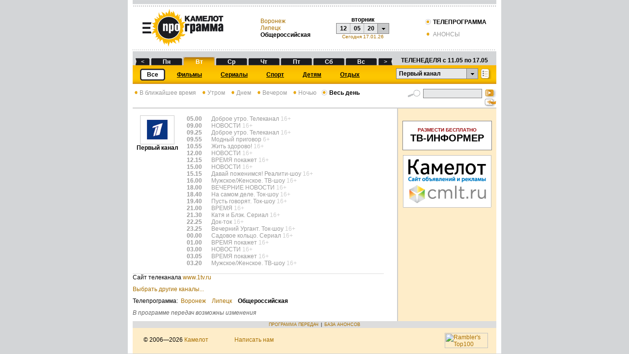

--- FILE ---
content_type: text/html;charset=windows-1251
request_url: https://tv.cmlt.tv/program?day=12052020&channel=1&time=0
body_size: 8529
content:
<!DOCTYPE HTML PUBLIC "-//W3C//DTD HTML 4.01 Transitional//EN">
<html>
<head>
<title>Телепрограмма на 12.05.2020 - Первый канал</title>
<meta http-equiv="Content-Type" content="text/html; charset=windows-1251">
<link href="/css/tv_styles.css?v=04062014" rel="stylesheet" type="text/css">
<script src="/js/main.js" type="text/javascript"></script>
<script language="javascript" src="/js/jquery-1.3.2.js" type="text/javascript"></script>

<!-- Google tag (gtag.js) -->
<script async src="https://www.googletagmanager.com/gtag/js?id=G-GDH2906MC8"></script>
<script>
window.dataLayer = window.dataLayer || [];
function gtag(){dataLayer.push(arguments);}
gtag('js', new Date());
gtag('config', 'G-GDH2906MC8');
</script>

<!-- Google Tag Manager -->
<script>(function(w,d,s,l,i){w[l]=w[l]||[];w[l].push({'gtm.start':
new Date().getTime(),event:'gtm.js'});var f=d.getElementsByTagName(s)[0],
j=d.createElement(s),dl=l!='dataLayer'?'&l='+l:'';j.async=true;j.src=
'https://www.googletagmanager.com/gtm.js?id='+i+dl;f.parentNode.insertBefore(j,f);
})(window,document,'script','dataLayer','GTM-WL7QRKM');</script>
<!-- End Google Tag Manager -->

<script>window.yaContextCb = window.yaContextCb || []</script>
<script src="https://yandex.ru/ads/system/context.js" async></script>

<script
language=javascript
type="text/javascript"
src="/js/awstats_misc_tracker.js"
></script>
<script src="https://yastatic.net/pcode/adfox/loader.js" crossorigin="anonymous"></script>
</head>
<body>
<!-- Google Tag Manager (noscript) -->
<noscript><iframe src="https://www.googletagmanager.com/ns.html?id=GTM-WL7QRKM"
height="0" width="0" style="display:none;visibility:hidden"></iframe></noscript>
<!-- End Google Tag Manager (noscript) -->
<!-- Yandex.Metrika counter -->
<script type="text/javascript" >
    (function (d, w, c) {
        (w[c] = w[c] || []).push(function() {
            try {
                w.yaCounter48044762 = new Ya.Metrika({
                    id:48044762,
                    clickmap:true,
                    trackLinks:true,
                    accurateTrackBounce:true
                });
            } catch(e) { }
        });

        var n = d.getElementsByTagName("script")[0],
                s = d.createElement("script"),
                f = function () { n.parentNode.insertBefore(s, n); };
        s.type = "text/javascript";
        s.async = true;
        s.src = "https://mc.yandex.ru/metrika/watch.js";

        if (w.opera == "[object Opera]") {
            d.addEventListener("DOMContentLoaded", f, false);
        } else { f(); }
    })(document, window, "yandex_metrika_callbacks");
</script>
<noscript><div><img src="https://mc.yandex.ru/watch/48044762" style="position:absolute; left:-9999px;" alt="" /></div></noscript>
<!-- /Yandex.Metrika counter --><noindex><!-- begin of Top100 code --><script id="top100Counter" type="text/javascript" src="//counter.rambler.ru/top100.jcn?1490935"></script><noscript><img src="//counter.rambler.ru/top100.cnt?1490935" alt="" width="1" height="1" border="0"></noscript><!-- end of Top100 code --> </noindex>
    <table id="MainTable" align="center" cellpadding="0" cellspacing="0">
<tr height="1px">
<td align="left" class="MainTableTD">
<!-- Yandex.RTB R-A-418248-1 -->
    <div id="yandex_rtb_R-A-418248-1"></div>
    <script type="text/javascript">
        (function(w, d, n, s, t) {
            w[n] = w[n] || [];
            w[n].push(function() {
                Ya.Context.AdvManager.render({
                    blockId: "R-A-418248-1",
                    renderTo: "yandex_rtb_R-A-418248-1",
                    async: true
                });
            });
            t = d.getElementsByTagName("script")[0];
            s = d.createElement("script");
            s.type = "text/javascript";
            s.src = "//an.yandex.ru/system/context.js";
            s.async = true;
            t.parentNode.insertBefore(s, t);
        })(this, this.document, "yandexContextAsyncCallbacks");
    </script>
<script type="text/javascript" src="/js/div.js"></script>
<script type="text/javascript" src="/js/cookie.js"></script>
<script type="text/javascript">
<!--
function onChannelSelect(){
document.getElementById('channelform').submit();
}

function onFindClick(){
document.getElementById('findform').submit();
}

function processTopDate(date) {
var d = new Date(getDateFromFormat(date, 'dd/MM/yy'));
document.getElementById("calD").innerHTML = formatDate(d, 'dd');
document.getElementById("calM").innerHTML = formatDate(d, 'MM');
document.getElementById("calY").innerHTML = formatDate(d, 'yy');
document.getElementById("calWD").innerHTML = formatDate(d, 'EE');
document.getElementById("dayInd").value = formatDate(d, 'ddMMyyyy');
document.getElementById("timeInd").value = 0;

document.getElementById('channelform').submit();
}
function processStartDate(date) {
document.getElementById("extDateStartId").value = date;
}
function processEndDate(date) {
document.getElementById("extDateEndId").value = date;
}

-->
</script>

<link href="/css/calendar.css" rel="stylesheet" type="text/css">
<script type="text/javascript" src="/js/date.js"></script>
<script type="text/javascript" src="/js/popup.js"></script>
<script type="text/javascript" src="/js/calendar.js"></script>
<div id="calendar">
<table class="calendar" cellpadding="0" cellspacing="0">
<tr height="23">
<td class="month" align="left"><span class="month" id="c_l_pred_month">&lt;</span></td>
<td class="month" colspan="5" align="left" id="c_cur_month"></td>
<td class="month" align="left"><span class="month" id="c_l_next_month">&gt;</span></td>
</tr>
<tr height="23">
<td class="weekDays">Пн</td>
<td id="c_1"></td>
<td id="c_8"></td>
<td id="c_15"></td>
<td id="c_22"></td>
<td id="c_29"></td>
<td id="c_36"></td>
</tr>
<tr height="23">
<td class="weekDays">Вт</td>
<td id="c_2"></td>
<td id="c_9"></td>
<td id="c_16"></td>
<td id="c_23"></td>
<td id="c_30"></td>
<td id="c_37"></td>
</tr>
<tr height="23">
<td class="weekDays">Ср</td>
<td id="c_3"></td>
<td id="c_10"></td>
<td id="c_17"></td>
<td id="c_24"></td>
<td id="c_31"></td>
<td id="c_38"></td>
</tr>
<tr height="23">
<td class="weekDays">Чт</td>
<td id="c_4"></td>
<td id="c_11"></td>
<td id="c_18"></td>
<td id="c_25"></td>
<td id="c_32"></td>
<td id="c_39"></td>
</tr>
<tr height="23">
<td class="weekDays">Пт</td>
<td id="c_5"></td>
<td id="c_12"></td>
<td id="c_19"></td>
<td id="c_26"></td>
<td id="c_33"></td>
<td id="c_40"></td>
</tr>
<tr height="23">
<td class="weekDays">Сб</td>
<td id="c_6"></td>
<td id="c_13"></td>
<td id="c_20"></td>
<td id="c_27"></td>
<td id="c_34"></td>
<td id="c_41"></td>
</tr>
<tr height="23">
<td class="weekDays">Вс</td>
<td id="c_7"></td>
<td id="c_14"></td>
<td id="c_21"></td>
<td id="c_28"></td>
<td id="c_35"></td>
<td id="c_42"></td>
</tr>
</table>
</div><div id="divChannels" onclick="this.style.visibility='hidden';" style="visibility:hidden; position:absolute; overflow:auto; left:-200; top:-200; width:162px; height:200px; background-color:white; border:1px solid #FABE00; padding:2px; z-index:100;">
<a class="selChannelLink" href="http://tv.cmlt.tv/program?day=12052020&time=0">
<div id="divChannelSel">Выбранные каналы</div>
</a>
<a class="selChannelLink" href="http://tv.cmlt.tv/program?day=12052020&channel=-1&time=0">
<div id="divChannelAll">Все</div>
</a>

<a class="selChannelLink" href="http://tv.cmlt.tv/program?day=12052020&channel=189&time=0">
<div id="divChannel189">Sony Turbo</div>
</a>
<a class="selChannelLink" href="http://tv.cmlt.tv/program?day=12052020&channel=159&time=0">
<div id="divChannel159">Sony ТВ</div>
</a>
<a class="selChannelLink" href="http://tv.cmlt.tv/program?day=12052020&channel=82&time=0">
<div id="divChannel82">Sony Sci-Fi</div>
</a>
<a class="selChannelLink" href="http://tv.cmlt.tv/program?day=12052020&channel=133&time=0">
<div id="divChannel133">2х2</div>
</a>
<a class="selChannelLink" href="http://tv.cmlt.tv/program?day=12052020&channel=202&time=0">
<div id="divChannel202">Amedia 1</div>
</a>
<a class="selChannelLink" href="http://tv.cmlt.tv/program?day=12052020&channel=181&time=0">
<div id="divChannel181">Amedia 2</div>
</a>
<a class="selChannelLink" href="http://tv.cmlt.tv/program?day=12052020&channel=203&time=0">
<div id="divChannel203">Amedia Premium HD</div>
</a>
<a class="selChannelLink" href="http://tv.cmlt.tv/program?day=12052020&channel=199&time=0">
<div id="divChannel199">HD Life</div>
</a>
<a class="selChannelLink" href="http://tv.cmlt.tv/program?day=12052020&channel=96&time=0">
<div id="divChannel96">Hollywood</div>
</a>
<a class="selChannelLink" href="http://tv.cmlt.tv/program?day=12052020&channel=217&time=0">
<div id="divChannel217">Paramount Comedy Russia</div>
</a>
<a class="selChannelLink" href="http://tv.cmlt.tv/program?day=12052020&channel=208&time=0">
<div id="divChannel208">TV-Губерния</div>
</a>
<a class="selChannelLink" href="http://tv.cmlt.tv/program?day=12052020&channel=195&time=0">
<div id="divChannel195">ViP Comedy</div>
</a>
<a class="selChannelLink" href="http://tv.cmlt.tv/program?day=12052020&channel=194&time=0">
<div id="divChannel194">ViP Megahit</div>
</a>
<a class="selChannelLink" href="http://tv.cmlt.tv/program?day=12052020&channel=193&time=0">
<div id="divChannel193">ViP Premiere</div>
</a>
<a class="selChannelLink" href="http://tv.cmlt.tv/program?day=12052020&channel=130&time=0">
<div id="divChannel130">Viasat Action</div>
</a>
<a class="selChannelLink" href="http://tv.cmlt.tv/program?day=12052020&channel=49&time=0">
<div id="divChannel49">Viasat Explorer</div>
</a>
<a class="selChannelLink" href="http://tv.cmlt.tv/program?day=12052020&channel=50&time=0">
<div id="divChannel50">Viasat History</div>
</a>
<a class="selChannelLink" href="http://tv.cmlt.tv/program?day=12052020&channel=144&time=0">
<div id="divChannel144">Viasat Nature</div>
</a>
<a class="selChannelLink" href="http://tv.cmlt.tv/program?day=12052020&channel=109&time=0">
<div id="divChannel109">Автоплюс</div>
</a>
<a class="selChannelLink" href="http://tv.cmlt.tv/program?day=12052020&channel=111&time=0">
<div id="divChannel111">Время</div>
</a>
<a class="selChannelLink" href="http://tv.cmlt.tv/program?day=12052020&channel=62&time=0">
<div id="divChannel62">Детский мир</div>
</a>
<a class="selChannelLink" href="http://tv.cmlt.tv/program?day=12052020&channel=221&time=0">
<div id="divChannel221">Доктор</div>
</a>
<a class="selChannelLink" href="http://tv.cmlt.tv/program?day=12052020&channel=110&time=0">
<div id="divChannel110">Дом кино</div>
</a>
<a class="selChannelLink" href="http://tv.cmlt.tv/program?day=12052020&channel=24&time=0">
<div id="divChannel24">Домашний</div>
</a>
<a class="selChannelLink" href="http://tv.cmlt.tv/program?day=12052020&channel=161&time=0">
<div id="divChannel161">Еврокино</div>
</a>
<a class="selChannelLink" href="http://tv.cmlt.tv/program?day=12052020&channel=25&time=0">
<div id="divChannel25">Звезда</div>
</a>
<a class="selChannelLink" href="http://tv.cmlt.tv/program?day=12052020&channel=157&time=0">
<div id="divChannel157">Иллюзион+</div>
</a>
<a class="selChannelLink" href="http://tv.cmlt.tv/program?day=12052020&channel=153&time=0">
<div id="divChannel153">Карусель</div>
</a>
<a class="selChannelLink" href="http://tv.cmlt.tv/program?day=12052020&channel=108&time=0">
<div id="divChannel108">Кинокомедия</div>
</a>
<a class="selChannelLink" href="http://tv.cmlt.tv/program?day=12052020&channel=150&time=0">
<div id="divChannel150">Киномикс</div>
</a>
<a class="selChannelLink" href="http://tv.cmlt.tv/program?day=12052020&channel=128&time=0">
<div id="divChannel128">Кинопремьера</div>
</a>
<a class="selChannelLink" href="http://tv.cmlt.tv/program?day=12052020&channel=124&time=0">
<div id="divChannel124">Киносвидание</div>
</a>
<a class="selChannelLink" href="http://tv.cmlt.tv/program?day=12052020&channel=122&time=0">
<div id="divChannel122">Кинохит</div>
</a>
<a class="selChannelLink" href="http://tv.cmlt.tv/program?day=12052020&channel=219&time=0">
<div id="divChannel219">Кто есть кто</div>
</a>
<a class="selChannelLink" href="http://tv.cmlt.tv/program?day=12052020&channel=4&time=0">
<div id="divChannel4">Культура</div>
</a>
<a class="selChannelLink" href="http://tv.cmlt.tv/program?day=12052020&channel=32&time=0">
<div id="divChannel32">Матч ТВ</div>
</a>
<a class="selChannelLink" href="http://tv.cmlt.tv/program?day=12052020&channel=16&time=0">
<div id="divChannel16">Мир</div>
</a>
<a class="selChannelLink" href="http://tv.cmlt.tv/program?day=12052020&channel=216&time=0">
<div id="divChannel216">Настоящее страшное телевидение</div>
</a>
<a class="selChannelLink" href="http://tv.cmlt.tv/program?day=12052020&channel=3&time=0">
<div id="divChannel3">НТВ</div>
</a>
<a class="selChannelLink" href="http://tv.cmlt.tv/program?day=12052020&channel=127&time=0">
<div id="divChannel127">Наше новое кино</div>
</a>
<a class="selChannelLink" href="http://tv.cmlt.tv/program?day=12052020&channel=40&time=0">
<div id="divChannel40">Ностальгия</div>
</a>
<a class="selChannelLink" href="http://tv.cmlt.tv/program?day=12052020&channel=201&time=0">
<div id="divChannel201">ОТР</div>
</a>
<a class="selChannelLink" href="http://tv.cmlt.tv/program?day=12052020&channel=213&time=0">
<div id="divChannel213">Остросюжетное HD</div>
</a>
<a class="selChannelLink" href="http://tv.cmlt.tv/program?day=12052020&channel=60&time=0">
<div id="divChannel60">Охота и рыбалка</div>
</a>
<a class="selChannelLink" href="http://tv.cmlt.tv/program?day=12052020&channel=1&time=0">
<div id="divChannel1">Первый канал</div>
</a>
<a class="selChannelLink" href="http://tv.cmlt.tv/program?day=12052020&channel=215&time=0">
<div id="divChannel215">Кинопремиум HD</div>
</a>
<a class="selChannelLink" href="http://tv.cmlt.tv/program?day=12052020&channel=174&time=0">
<div id="divChannel174">Просвещение</div>
</a>
<a class="selChannelLink" href="http://tv.cmlt.tv/program?day=12052020&channel=26&time=0">
<div id="divChannel26">Пятница!</div>
</a>
<a class="selChannelLink" href="http://tv.cmlt.tv/program?day=12052020&channel=53&time=0">
<div id="divChannel53">Пятый канал</div>
</a>
<a class="selChannelLink" href="http://tv.cmlt.tv/program?day=12052020&channel=160&time=0">
<div id="divChannel160">РТР-Планета</div>
</a>
<a class="selChannelLink" href="http://tv.cmlt.tv/program?day=12052020&channel=45&time=0">
<div id="divChannel45">Ретро</div>
</a>
<a class="selChannelLink" href="http://tv.cmlt.tv/program?day=12052020&channel=34&time=0">
<div id="divChannel34">Родное кино</div>
</a>
<a class="selChannelLink" href="http://tv.cmlt.tv/program?day=12052020&channel=2&time=0">
<div id="divChannel2">Россия 1</div>
</a>
<a class="selChannelLink" href="http://tv.cmlt.tv/program?day=12052020&channel=18&time=0">
<div id="divChannel18">Русский иллюзион</div>
</a>
<a class="selChannelLink" href="http://tv.cmlt.tv/program?day=12052020&channel=9&time=0">
<div id="divChannel9">СТС</div>
</a>
<a class="selChannelLink" href="http://tv.cmlt.tv/program?day=12052020&channel=5&time=0">
<div id="divChannel5">ТВ Центр</div>
</a>
<a class="selChannelLink" href="http://tv.cmlt.tv/program?day=12052020&channel=20&time=0">
<div id="divChannel20">ТВ-1000</div>
</a>
<a class="selChannelLink" href="http://tv.cmlt.tv/program?day=12052020&channel=52&time=0">
<div id="divChannel52">ТВ-1000 Русское кино</div>
</a>
<a class="selChannelLink" href="http://tv.cmlt.tv/program?day=12052020&channel=19&time=0">
<div id="divChannel19">ТВ-21</div>
</a>
<a class="selChannelLink" href="http://tv.cmlt.tv/program?day=12052020&channel=14&time=0">
<div id="divChannel14">ТВ-3</div>
</a>
<a class="selChannelLink" href="http://tv.cmlt.tv/program?day=12052020&channel=222&time=0">
<div id="divChannel222">ТНТ4</div>
</a>
<a class="selChannelLink" href="http://tv.cmlt.tv/program?day=12052020&channel=176&time=0">
<div id="divChannel176">Феникс + Кино</div>
</a>
<a class="selChannelLink" href="http://tv.cmlt.tv/program?day=12052020&channel=13&time=0">
<div id="divChannel13">Че</div>
</a>
<a class="selChannelLink" href="http://tv.cmlt.tv/program?day=12052020&channel=188&time=0">
<div id="divChannel188">Ю</div>
</a>
</div>

<table width="100%" border="0" cellspacing="0" cellpadding="0">
<tr height="13px"><td style="background-image:url(/img/header_bg_line_1.gif);" colspan="4"></td></tr>
<tr height="81px">
<td>
<div class="pic">
<a href="http://tv.cmlt.tv/"><img src="/img/header_logo_tv.png" border="none"></a>
</div>
</td>
<td>
<div class="town_names">
<a href='http://tv.cmlt.tv/program?town=241&day=12052020&channel=1&time=0'>
Воронеж</a>
<br/><a href='http://tv.cmlt.tv/program?town=658&day=12052020&channel=1&time=0'>
Липецк</a>
<br/><b>Общероссийская</b>
</div>
</td>

<td>
<script language="javascript" type="text/javascript" charset="windows-1251">
var c = new CalendarPopup("calendar");
</script>
<div class="pic" style="text-align: center;">
<div onclick="c.select('showCalLink',
'01/08/05',
'25/01/26',
'dd/MM/yy', processTopDate, document.getElementById('calD').innerHTML + '/' + document.getElementById('calM').innerHTML + '/' + document.getElementById('calY').innerHTML, -56, 41, 'c_'); return false;" id="showCalLink" style="width: 100%; height: 100%">
<table border="0" cellspacing="0" cellpadding="0">
<tr><td colspan="4" align="center"><b><span id="calWD">вторник</span></b></td></tr>
<tr style="font-size:12px; height:22px; cursor:pointer; cursor:hand;">
<td align="center" class="td_day"><strong><span id="calD">12</span></strong></td>
<td align="center" class="td_month"><strong><span id="calM">05</span></strong></td>
<td align="center" class="td_year"><strong><span id="calY">20</span></strong></td>
<td align="center" class="td_arrow" name="showCal">&nbsp;</td>
</tr>
</table>
</div>

<a title="17.01.2026"
href='http://tv.cmlt.tv/program?channel=1&time=0'
style="font-size:10px;">
Сегодня 17.01.26</a>
</div>
</td>

<td align="right" valign="middle" style="padding-right:20px;">
<table border="0" cellspacing="0" cellpadding="0">
<tr>
<td align="left" valign="middle"><img src="/img/header_bg_rb_on.gif" style="vertical-align:bottom;">&nbsp;<b>ТЕЛЕПРОГРАММА</b></td>
</tr>
<tr height="10px"><td></td></tr>
<tr>
<td align="left" valign="middle">
<a class="sort" href="http://film.cmlt.tv/"><img src="/img/header_bg_rb_off.gif" style="vertical-align:bottom;" border="0">&nbsp;АНОНСЫ</a></td>
</tr>
</table>
</td>
</tr>

<tr height="15px"><td background="/img/header_bg_line_2.gif" colspan="4"></td></tr>

<tr height="17px">
<td background="/img/header_bg_days_grey.gif" colspan="4">
<table width="100%" border="0" cellpadding="0" cellspacing="0">
<tr><td>
<table width="100%" border="0" cellpadding="0" cellspacing="0">
<tr height="17px">
<td width="5px"></td>
<td width="30px" valign="bottom" class="dayPrevWeek" >
<a class="daylink" title="10.05.2020"
href='http://tv.cmlt.tv/program?day=10052020&channel=1&time=0'>
<div width="100%" align="center">&lt;</div>
</a>
</td>
<td width="2px"></td>
<td width="64px" align="center" valign="bottom" class="days">
<font color="#FFFFFF"><strong>
<a class="daylink" title="11.05.2020"
href='http://tv.cmlt.tv/program?day=11052020&channel=1&time=0'>
<div width="100%" align="center">
Пн</div>
</a>
</strong></font>
</td>
<td width="2px"></td>
<td width="64px" align="center" valign="bottom" class="cur-day">
<font color="#FFFFFF"><strong>
<a class="daylink" title="12.05.2020"
href='http://tv.cmlt.tv/program?day=12052020&channel=1&time=0'>
<div width="100%" align="center">
Вт</div>
</a>
</strong></font>
</td>
<td width="2px"></td>
<td width="64px" align="center" valign="bottom" class="days">
<font color="#FFFFFF"><strong>
<a class="daylink" title="13.05.2020"
href='http://tv.cmlt.tv/program?day=13052020&channel=1&time=0'>
<div width="100%" align="center">
Ср</div>
</a>
</strong></font>
</td>
<td width="2px"></td>
<td width="64px" align="center" valign="bottom" class="days">
<font color="#FFFFFF"><strong>
<a class="daylink" title="14.05.2020"
href='http://tv.cmlt.tv/program?day=14052020&channel=1&time=0'>
<div width="100%" align="center">
Чт</div>
</a>
</strong></font>
</td>
<td width="2px"></td>
<td width="64px" align="center" valign="bottom" class="days">
<font color="#FFFFFF"><strong>
<a class="daylink" title="15.05.2020"
href='http://tv.cmlt.tv/program?day=15052020&channel=1&time=0'>
<div width="100%" align="center">
Пт</div>
</a>
</strong></font>
</td>
<td width="2px"></td>
<td width="64px" align="center" valign="bottom" class="days">
<font color="#FFFFFF"><strong>
<a class="daylink" title="16.05.2020"
href='http://tv.cmlt.tv/program?day=16052020&channel=1&time=0'>
<div width="100%" align="center">
Сб</div>
</a>
</strong></font>
</td>
<td width="2px"></td>
<td width="64px" align="center" valign="bottom" class="days">
<font color="#FFFFFF"><strong>
<a class="daylink" title="17.05.2020"
href='http://tv.cmlt.tv/program?day=17052020&channel=1&time=0'>
<div width="100%" align="center">
Вс</div>
</a>
</strong></font>
</td>
<td width="2px"></td>
<td width="30px" valign="bottom"  class="dayNextWeek">
<a class="daylink" title="18.05.2020"
href='http://tv.cmlt.tv/program?day=18052020&channel=1&time=0'>
<div width="100%" align="center">&gt;</div>
</a>
</td>
<td valign="top" align="center" nowrap=""><strong>ТЕЛЕНЕДЕЛЯ с 11.05
по 17.05</strong></td>
</tr>
</table>
</td></tr>
</table>
</td>
</tr>

<tr height="38px">
<td style="background-image:url(/img/header_bg_channels_yellow.gif);" colspan="4">
<table width="100%" border="0" cellpadding="0" cellspacing="0">
<tr height="1px"><td></td></tr>
<tr>
<td>
<div style="float:left;">
<table border="0" cellpadding="0" cellspacing="0">
<tr height="26px">
<td align="center" style="padding:0 5px 0 15px;">
<table cellpadding="0" cellspacing="0" style="background-color:white;">
<tr height="24px">
<td width="9px" class="type_before"></td>
<td class="type_name">Все</td>
<td width="9px" class="type_after"></td>
</tr>
</table>
</td>
<td align="center" style="padding:0 19px;">
<a class="typelink" href="http://tv.cmlt.tv/program?day=12052020&channel=1&time=0&groupe=1">
<div class="typelink_div"><font color="#000000"><strong>Фильмы</strong></font></div>
</a>
</td>
<td align="center" style="padding:0 19px;">
<a class="typelink" href="http://tv.cmlt.tv/program?day=12052020&channel=1&time=0&groupe=2">
<div class="typelink_div"><font color="#000000"><strong>Сериалы</strong></font></div>
</a>
</td>
<td align="center" style="padding:0 19px;">
<a class="typelink" href="http://tv.cmlt.tv/program?day=12052020&channel=1&time=0&groupe=3">
<div class="typelink_div"><font color="#000000"><strong>Спорт</strong></font></div>
</a>
</td>
<td align="center" style="padding:0 19px;">
<a class="typelink" href="http://tv.cmlt.tv/program?day=12052020&channel=1&time=0&groupe=4">
<div class="typelink_div"><font color="#000000"><strong>Детям</strong></font></div>
</a>
</td>
<td align="center" style="padding:0 19px;">
<a class="typelink" href="http://tv.cmlt.tv/program?day=12052020&channel=1&time=0&groupe=5">
<div class="typelink_div"><font color="#000000"><strong>Отдых</strong></font></div>
</a>
</td>
</tr>
</table>
</div>

<script language="javascript" type="text/javascript" charset="windows-1251">
var chan = new DivPopup("divChannels");
</script>
<div style="float:right; margin:0 10px 0 5px;">
<a href="/channels">
<img src="/img/header_button_sel.gif" style="vertical-align:bottom; border:0;" title="Выбрать" alt="Выбрать"></a>
</div>
<div id="currDiv" style="float:right; cursor:pointer; cursor:hand;" onClick="chan.show('currDiv', 0, 22); return false;">
<table border="0" cellspacing="0" cellpadding="0">
<tr style="font-size:12px; height:22px;">
<td width="137px" class="td_channel">Первый канал</td>
<td align="center" class="td_arrow">&nbsp;</td>
</tr>
</table>
</div>

</td>
</tr>
</table>
</td>
</tr>
</table>

<form name="TVProgramForm" id="channelform" method="get" action="/program;jsessionid=187B9FAEE4CBD5219D5EA35080F9A76A"><input type="hidden" name="channel" value="1" style="channelId"><input type="hidden" name="time" value="0" id="timeInd"><input type="hidden" name="day" value="12052020" id="dayInd"></form></td>
</tr>
<tr>
<td class="MainTableTD">
<table width="100%" cellspacing="0" cellpadding="0" height="100%">
<tr height="1px">
<td nowrap align="left" valign="top">
<div style="padding-top:10px">
<a class="sort" href="http://tv.cmlt.tv/program?day=12052020&channel=1">
<img src="/img/header_bg_rb_off.gif" class="timeOfDay" alt="">В ближайшее время</a>&nbsp;&nbsp;
<a class="sort" href="http://tv.cmlt.tv/program?day=12052020&channel=1&time=2">
<img src="/img/header_bg_rb_off.gif" class="timeOfDay" alt="">Утром</a>&nbsp;&nbsp;
<a class="sort" href="http://tv.cmlt.tv/program?day=12052020&channel=1&time=3">
<img src="/img/header_bg_rb_off.gif" class="timeOfDay" alt="">Днем</a>&nbsp;&nbsp;
<a class="sort" href="http://tv.cmlt.tv/program?day=12052020&channel=1&time=4">
<img src="/img/header_bg_rb_off.gif" class="timeOfDay" alt="">Вечером</a>&nbsp;&nbsp;
<a class="sort" href="http://tv.cmlt.tv/program?day=12052020&channel=1&time=5">
<img src="/img/header_bg_rb_off.gif" class="timeOfDay" alt="">Ночью</a>&nbsp;&nbsp;
<img src="/img/header_bg_rb_on.gif" class="timeOfDayBtn" alt="">&nbsp;<b>Весь день</b>&nbsp;&nbsp;
</div></td>
<td id="SearchBar" align="right">
<script language="javascript">
<!--
function ExtSearch(elemId, form) {
if (document.getElementById(elemId).style.display == 'block') {
document.getElementById("dateStartId").value = document.getElementById("extDateStartId").value;
document.getElementById("dateEndId").value = document.getElementById("extDateEndId").value;
document.getElementById("channelId").value = document.getElementById("extChannelId").value;
document.getElementById("groupeId").value = document.getElementById("extGroupeId").value;
}
form.submit();
}
-->
</script>
<div style="padding-top:10px">
<table width="180px" border="0" cellspacing="0" cellpadding="0">
<form name="TVSearchForm" method="get" action="/search;jsessionid=187B9FAEE4CBD5219D5EA35080F9A76A"><input type="hidden" name="town" value=""><input type="hidden" name="day" value="12052020"><input type="hidden" name="dateStart" value="11052020" id="dateStartId"><input type="hidden" name="dateEnd" value="17052020" id="dateEndId"><input type="hidden" name="channel" value="" id="channelId"><input type="hidden" name="groupe" value="" id="groupeId"><tr>
<td width="27px" align="right"><img src="/img/lupa.gif" style="vertical-align:top; margin-right:5px;" alt="Найти"></td>
<td><input type="text" name="name" value="" id="searchLine" class="searchLine"></td>
<td width="23px" align="right">
<input type='image' src='/img/search.gif' class="SearchBtn" title="Найти" alt="Найти"
onclick="ExtSearch('ExtSearchBar', this);"/>
</td>
</tr>
<tr>
<td colspan="2">
</td>
<td width="23px" height="19px" align="right"><a href="" onclick="ToggleBlockVisible('ExtSearchBar');return false;">
<img src="/img/search_ext.gif" style="border:0; margin-left:5px;" alt="Расширенный поиск"></a>
</td>
</tr>
</form></table>
</div></td>
</tr>
<tr valign="top">
<td id="MainContent" rowspan="2">
<table width="95%" border="0" cellpadding="0" cellspacing="0">
<tr>
<td colspan="2">&nbsp;</td>
</tr>

<tr valign="top">
<td width="100px" align="center" style="padding-right:10px">
<a class="channel_name"
href="http://tv.cmlt.tv/program?day=12052020&channel=1&time=0">
<img src="/img/channels/ort.gif"
style="border:1px solid #CCCCCC;"><br/>Первый канал</a>
</td>
<td>
<table width="100%" cellpadding="0" cellspacing="0" border="0">
<tr valign="top" align="left">
<td width="50px"
class="past">
<span class="program_time">
05.00</span>
</td>
<td class="past">

<span class="program_name">Доброе утро</span>. Телеканал <span class="ageCategoryTV">
16+</span>
</td>
</tr>
<tr valign="top" align="left">
<td width="50px"
class="past">
<span class="program_time">
09.00</span>
</td>
<td class="past">

<span class="program_name">НОВОСТИ</span> <span class="ageCategoryTV">
16+</span>
</td>
</tr>
<tr valign="top" align="left">
<td width="50px"
class="past">
<span class="program_time">
09.25</span>
</td>
<td class="past">

<span class="program_name">Доброе утро</span>. Телеканал <span class="ageCategoryTV">
16+</span>
</td>
</tr>
<tr valign="top" align="left">
<td width="50px"
class="past">
<span class="program_time">
09.55</span>
</td>
<td class="past">

<span class="program_name">Модный приговор</span> <span class="ageCategoryTV">
6+</span>
</td>
</tr>
<tr valign="top" align="left">
<td width="50px"
class="past">
<span class="program_time">
10.55</span>
</td>
<td class="past">

<span class="program_name">Жить здорово!</span> <span class="ageCategoryTV">
16+</span>
</td>
</tr>
<tr valign="top" align="left">
<td width="50px"
class="past">
<span class="program_time">
12.00</span>
</td>
<td class="past">

<span class="program_name">НОВОСТИ</span> <span class="ageCategoryTV">
16+</span>
</td>
</tr>
<tr valign="top" align="left">
<td width="50px"
class="past">
<span class="program_time">
12.15</span>
</td>
<td class="past">

<span class="program_name">ВРЕМЯ покажет</span> <span class="ageCategoryTV">
16+</span>
</td>
</tr>
<tr valign="top" align="left">
<td width="50px"
class="past">
<span class="program_time">
15.00</span>
</td>
<td class="past">

<span class="program_name">НОВОСТИ</span> <span class="ageCategoryTV">
16+</span>
</td>
</tr>
<tr valign="top" align="left">
<td width="50px"
class="past">
<span class="program_time">
15.15</span>
</td>
<td class="past">

<span class="program_name">Давай поженимся!</span> Реалити-шоу <span class="ageCategoryTV">
16+</span>
</td>
</tr>
<tr valign="top" align="left">
<td width="50px"
class="past">
<span class="program_time">
16.00</span>
</td>
<td class="past">

<span class="program_name">Мужское/Женское</span>. ТВ-шоу <span class="ageCategoryTV">
16+</span>
</td>
</tr>
<tr valign="top" align="left">
<td width="50px"
class="past">
<span class="program_time">
18.00</span>
</td>
<td class="past">

<span class="program_name">ВЕЧЕРНИЕ НОВОСТИ</span> <span class="ageCategoryTV">
16+</span>
</td>
</tr>
<tr valign="top" align="left">
<td width="50px"
class="past">
<span class="program_time">
18.40</span>
</td>
<td class="past">

<span class="program_name">На самом деле</span>. Ток-шоу <span class="ageCategoryTV">
16+</span>
</td>
</tr>
<tr valign="top" align="left">
<td width="50px"
class="past">
<span class="program_time">
19.40</span>
</td>
<td class="past">

<span class="program_name">Пусть говорят</span>. Ток-шоу <span class="ageCategoryTV">
16+</span>
</td>
</tr>
<tr valign="top" align="left">
<td width="50px"
class="past">
<span class="program_time">
21.00</span>
</td>
<td class="past">

<span class="program_name">ВРЕМЯ</span> <span class="ageCategoryTV">
16+</span>
</td>
</tr>
<tr valign="top" align="left">
<td width="50px"
class="past">
<span class="program_time">
21.30</span>
</td>
<td class="past">

<span class="program_name">Катя и Блэк</span>. Сериал <span class="ageCategoryTV">
16+</span>
</td>
</tr>
<tr valign="top" align="left">
<td width="50px"
class="past">
<span class="program_time">
22.25</span>
</td>
<td class="past">

<span class="program_name">Док-ток</span> <span class="ageCategoryTV">
16+</span>
</td>
</tr>
<tr valign="top" align="left">
<td width="50px"
class="past">
<span class="program_time">
23.25</span>
</td>
<td class="past">

<span class="program_name">Вечерний Ургант</span>. Ток-шоу <span class="ageCategoryTV">
16+</span>
</td>
</tr>
<tr valign="top" align="left">
<td width="50px"
class="past">
<span class="program_time">
00.00</span>
</td>
<td class="past">

<span class="program_name">Садовое кольцо</span>. Сериал <span class="ageCategoryTV">
16+</span>
</td>
</tr>
<tr valign="top" align="left">
<td width="50px"
class="past">
<span class="program_time">
01.00</span>
</td>
<td class="past">

<span class="program_name">ВРЕМЯ покажет</span> <span class="ageCategoryTV">
16+</span>
</td>
</tr>
<tr valign="top" align="left">
<td width="50px"
class="past">
<span class="program_time">
03.00</span>
</td>
<td class="past">

<span class="program_name">НОВОСТИ</span> <span class="ageCategoryTV">
16+</span>
</td>
</tr>
<tr valign="top" align="left">
<td width="50px"
class="past">
<span class="program_time">
03.05</span>
</td>
<td class="past">

<span class="program_name">ВРЕМЯ покажет</span> <span class="ageCategoryTV">
16+</span>
</td>
</tr>
<tr valign="top" align="left">
<td width="50px"
class="past">
<span class="program_time">
03.20</span>
</td>
<td class="past">

<span class="program_name">Мужское/Женское</span>. ТВ-шоу <span class="ageCategoryTV">
16+</span>
</td>
</tr>
</table>
</td>
</tr>
<tr>
<td colspan="2">&nbsp;</td>
</tr>
<tr>
<td colspan="2" class="hr"></td>
</tr>
<tr>
<td colspan="2">
<!-- Яндекс.Директ -->
<script type="text/javascript">
yandex_partner_id = 44750;
yandex_site_bg_color = 'FEEDC9';
yandex_stat_id = 1;
yandex_ad_format = 'direct';
yandex_font_size = 0.9;
yandex_direct_type = 'horizontal';
yandex_direct_limit = 2;
yandex_direct_title_font_size = 3;
yandex_direct_links_underline = false;
yandex_direct_title_color = '970B0E';
yandex_direct_url_color = '996600';
yandex_direct_text_color = '000000';
yandex_direct_hover_color = 'CC0033';
yandex_direct_favicon = false;
yandex_no_sitelinks = true;
document.write('<scr'+'ipt type="text/javascript" src="//an.yandex.ru/system/context.js"></scr'+'ipt>');
</script>
</td>
</tr>
</table>
<!--noindex-->
<div style="padding-bottom: 10px;">Сайт телеканала <a target="_blank" rel="nofollow"
href="//www.1tv.ru">www.1tv.ru</a></div>
<!--/noindex-->
<a href="http://tv.cmlt.tv/channels">

Выбрать другие каналы...</a>

<div style="padding:10px 0;">
<span>Телепрограмма:</span>

&nbsp;<a href='http://tv.cmlt.tv/program?town=241&day=12052020&channel=1&time=0'>Воронеж</a>
&nbsp;
&nbsp;<a href='http://tv.cmlt.tv/program?town=658&day=12052020&channel=1&time=0'>Липецк</a>
&nbsp;
&nbsp;<b>Общероссийская</b>
&nbsp;</div>

<div style="font-style:italic; color:#666; padding-bottom:10px;">В программе передач возможны изменения</div>

</td>
<td class="RightSideBar" valign="top" align="center">
<div id="ExtSearchBar" class="toggleBlock">
<script type="text/javascript">
<!--
function setStartDate(date) {
document.getElementById("extDateStartId").value = date;
}
function setEndDate(date) {
document.getElementById("extDateEndId").value = date;
}
-->
</script>

<form name="TVSearchForm" id="extSearchForm" method="post" action="/search;jsessionid=187B9FAEE4CBD5219D5EA35080F9A76A"><input type="hidden" name="town" value=""><table width="100%" align="center" border="0" cellpadding="0" cellspacing="0" id="search">
<input type="hidden" name="name" value=""><tr>
<td width="27px">&nbsp;&nbsp;</td>
<td >
Канал<br/>
<select name="channel" id="extChannelId"><option value="">Выбранные</option><option value="-1">Все</option><option value="189">Sony Turbo</option><option value="159">Sony ТВ</option><option value="82">Sony Sci-Fi</option><option value="133">2х2</option><option value="202">Amedia 1</option><option value="181">Amedia 2</option><option value="203">Amedia Premium HD</option><option value="199">HD Life</option><option value="96">Hollywood</option><option value="217">Paramount Comedy Russia</option><option value="208">TV-Губерния</option><option value="195">ViP Comedy</option><option value="194">ViP Megahit</option><option value="193">ViP Premiere</option><option value="130">Viasat Action</option><option value="49">Viasat Explorer</option><option value="50">Viasat History</option><option value="144">Viasat Nature</option><option value="109">Автоплюс</option><option value="111">Время</option><option value="62">Детский мир</option><option value="221">Доктор</option><option value="110">Дом кино</option><option value="24">Домашний</option><option value="161">Еврокино</option><option value="25">Звезда</option><option value="157">Иллюзион+</option><option value="153">Карусель</option><option value="108">Кинокомедия</option><option value="150">Киномикс</option><option value="128">Кинопремьера</option><option value="124">Киносвидание</option><option value="122">Кинохит</option><option value="219">Кто есть кто</option><option value="4">Культура</option><option value="32">Матч ТВ</option><option value="16">Мир</option><option value="216">Настоящее страшное телевидение</option><option value="3">НТВ</option><option value="127">Наше новое кино</option><option value="40">Ностальгия</option><option value="201">ОТР</option><option value="213">Остросюжетное HD</option><option value="60">Охота и рыбалка</option><option value="1">Первый канал</option><option value="215">Кинопремиум HD</option><option value="174">Просвещение</option><option value="26">Пятница!</option><option value="53">Пятый канал</option><option value="160">РТР-Планета</option><option value="45">Ретро</option><option value="34">Родное кино</option><option value="2">Россия 1</option><option value="18">Русский иллюзион</option><option value="9">СТС</option><option value="5">ТВ Центр</option><option value="20">ТВ-1000</option><option value="52">ТВ-1000 Русское кино</option><option value="19">ТВ-21</option><option value="14">ТВ-3</option><option value="222">ТНТ4</option><option value="176">Феникс + Кино</option><option value="13">Че</option><option value="188">Ю</option></select></td>
</tr>
<tr>
<td width="27px">&nbsp;&nbsp;</td>
<td>
Тип <br/>
<select name="groupe" id="extGroupeId"><option value="">Все</option><option value="1">Фильмы</option><option value="2">Сериалы</option><option value="3">Спорт</option><option value="4">Детям</option><option value="5">Отдых</option></select></td>
</tr>
<tr>
<td width="27px">&nbsp;</td>
<td>
Период с <br />
<table border="0" cellspacing="0" cellpadding="0">
<tr style="font-size: 12px;">
<td width="26px" align="center">
<input type="text" name="dateStart" size="10" value="Mon May 11 00:00:00 MSK 2020" readonly="readonly" id="extDateStartId"></td>

<td width="22px" align="center" name="showCal" style="vertical-align: middle; cursor: pointer; cursor: hand;">
<div onclick="c.select('showCalLink',
'Mon Aug 01 00:00:00 MSD 2005',
'Sun Jan 25 12:00:00 MSK 2026',
'dd/MM/yyyy', setStartDate, document.getElementById('extDateStartId').value, -40, 280, 'c_'); return false;" id="showCalLink" style="background-image:url(/img/header_bg_calendar0.gif); background-repeat: no-repeat; border-bottom: none; width: 100%; height: 19px;">&nbsp;
</div>
</td>

</tr>
</table>
</td>
</tr>
<tr>
<td width="27px">&nbsp;</td>
<td>
по <br/>
<table border="0" cellspacing="0" cellpadding="0">
<tr style="font-size:12px;">
<td width="26px" align="center">
<input type="text" name="dateEnd" size="10" value="Sun Jan 25 12:00:00 MSK 2026" readonly="readonly" id="extDateEndId"></td>

<td width="22px" align="center" name="showCal" style="vertical-align: middle; cursor: pointer; cursor: hand;">
<div onclick="c.select('showCalLink',
'Mon Aug 01 00:00:00 MSD 2005',
'Sun Jan 25 12:00:00 MSK 2026',
'dd/MM/yyyy', setEndDate, document.getElementById('extDateEndId').value, -40, 325, 'c_'); return false;" id="showCalLink" style="background-image:url(/img/header_bg_calendar0.gif); background-repeat: no-repeat; border-bottom: none; width: 100%; height: 19px;">&nbsp;
</div>
</td>
</tr>
</table>
</td>
</tr>
<tr>
<td>&nbsp;</td>
</tr>

</table>
</form><br/>
</div>
<div id="SideBarContent">
<table width="180" border="0" cellpadding="0" cellspacing="0" class="Sidebar">

<tr><td><div id="adfox_1675939807961462"></div><script>
window.yaContextCb.push(()=>{
Ya.adfoxCode.create({
ownerId: 272879,
containerId: 'adfox_1675939807961462',
params: {
pp: 'h',
ps: 'dfnr',
p2: 'ibpz'
}
})
})
</script></td></tr>

<tr>
<td style="padding: 10px 0">
<!-- Яндекс.Директ -->
<!-- Yandex.RTB R-A-418248-2 -->
<div id="yandex_rtb_R-A-418248-2"></div>
<script type="text/javascript">
(function(w, d, n, s, t) {
w[n] = w[n] || [];
w[n].push(function() {
Ya.Context.AdvManager.render({
blockId: "R-A-418248-2",
renderTo: "yandex_rtb_R-A-418248-2",
async: true
});
});
t = d.getElementsByTagName("script")[0];
s = d.createElement("script");
s.type = "text/javascript";
s.src = "//an.yandex.ru/system/context.js";
s.async = true;
t.parentNode.insertBefore(s, t);
})(this, this.document, "yandexContextAsyncCallbacks");
</script></td>
</tr>

</table><a
class="informer_banner"
href="/informer"
><span>Размести бесплатно</span><br/>ТВ-Информер</a>
<a
class="cmlt_banner"
href="https://www.cmlt.ru/"
>
<img
border="0"
src="/img/cmlt180.png"
alt="Газета бесплатных объявлений и рекламы Камелот"
>
</a>
</div>
</td>
</tr>
<tr>
<td class="RightSideBar" valign="bottom" align="center">

</td>
</tr>
</table>
</td>
</tr>
<tr height="1px">
<td class="MainTableTD">
<table width='100%' cellpadding='0' cellspacing='0'>
<tr>
<td>
<table width="100%" CellPadding='0' CellSpacing='0'>
<tr>
<td id="FooterLinkCell" class="contentpath">
<a href='http://tv.cmlt.tv/' class="contentpath">Программа передач</a>&nbsp;|
<a href='http://film.cmlt.tv/' class="contentpath">База анонсов</a>
</td>
</tr>
</table>
</td>
</tr>
<tr>
<td id="FooterCell" NoWrap>
<table width="100%" CellPadding="2" CellSpacing="0">
<tr>
<td id="FooterRow">
<div class="footer" style="padding: 15px;">
<div style="float:right; position: relative; top: -7px;">
<noindex>
<!--LiveInternet counter-->
<script type="text/javascript"><!--
document.write("<a href='//www.liveinternet.ru/click' " +
"target=_blank><img src='//counter.yadro.ru/hit?t26.6;r" +
escape(document.referrer) + ((typeof(screen) == "undefined") ? "" :
";s" + screen.width + "*" + screen.height + "*" + (screen.colorDepth ?
screen.colorDepth : screen.pixelDepth)) + ";u" + escape(document.URL) +
";" + Math.random() +
"' alt='' title='LiveInternet: показано число посетителей за" +
" сегодня' " +
"border='0' width='88' height='15'><\/a>");
//--></script>
<!--/LiveInternet-->

<!-- begin of Top100 logo -->
<a href="//top100.rambler.ru/top100/" rel="nofollow"><img src="//top100-images.rambler.ru/top100/w1.gif" alt="Rambler's Top100" width="88" height="31" border="0" /></a>
<!-- end of Top100 logo -->
</noindex>
</div>
<span class="footer_text">
&copy; 2006&mdash;2026&nbsp;<a href="/" title="Камелот">Камелот</a>
<a href="/webmaster" style="margin-left:50px">Написать нам</a>
</span>
</div>
</td>
</tr>
</table>
</td>
</tr>
</table>
</td>
</tr>
</table>
</body>
</html>

--- FILE ---
content_type: text/javascript
request_url: https://tv.cmlt.tv/js/cookie.js
body_size: 740
content:
function setTownCookie(name, value, domain, host) {
var date = new Date();
date.setYear(1901 + date.getYear());
document.cookie = name + "=" + value +
expires(365 * 24 * 60 * 60 * 1000) +
";path=/;" +
"domain=" + domain;

document.cookie = name + "=" + value +
expires(365 * 24 * 60 * 60 * 1000) +
";path=/;" +
"domain=" + host;
}

function deleteTownCookie(name, domain, host) {
var date = new Date();
document.cookie = name + "=" +
expires(-365 * 24 * 60 * 60 * 1000) +
";path=/;" +
"domain=" + domain;
document.cookie = name + "=" +
expires(-365 * 24 * 60 * 60 * 1000) +
";path=/;" +
"domain=" + host;
}

function expires(d) {
var expiry = new Date();
expiry.setTime(expiry.getTime() + d);
return "; expires=" + expiry.toGMTString();
}



--- FILE ---
content_type: text/javascript
request_url: https://tv.cmlt.tv/js/div.js
body_size: 988
content:
function DivPopup(d) {
var o = new PopupWindow(d);
o.show = DP_show;
o.hide = DP_hide;
o.frame = null;
return o;
}

function DP_show(link, dx, dy) {
this.offsetX = dx;
this.offsetY = dy;
if (this.showPopup(link) && document.all) {
if (this.frame == null) {
this.frame = document.createElement('iframe');
this.frame.id = 'DIV_FRAME_' + this.el;
this.frame.style.position = 'absolute';
this.frame.width = 0;
this.frame.height = 0;
this.frame.frameBorder = 0;
this.frame.scrolling = 'no';
document.getElementById(this.el).parentNode.insertBefore(this.frame, document.getElementById(this.el));
}
this.frame.style.top = this.y + "px";
this.frame.style.left = this.x + "px";
this.frame.width = document.getElementById(this.el).offsetWidth;
this.frame.height = document.getElementById(this.el).offsetHeight;
this.frame.style.visibility = "visible";
}
}
function DP_hide() {
document.getElementById(this.el).style.visibility="hidden";
if(this.frame!=null){this.frame.style.visibility="hidden";}
}